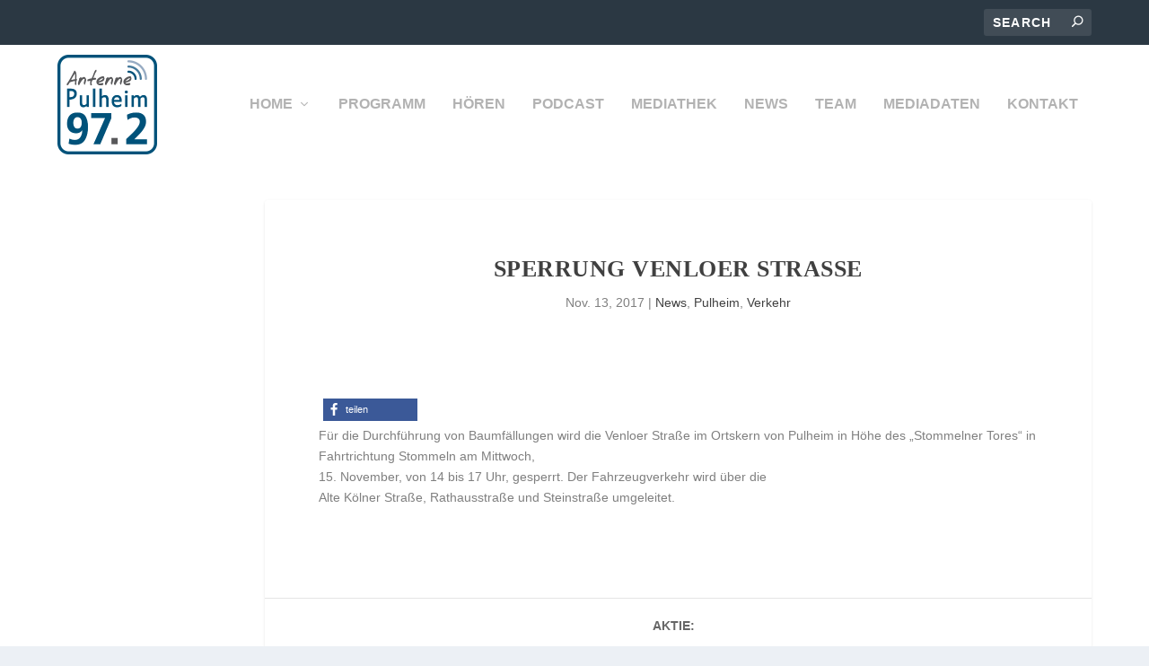

--- FILE ---
content_type: application/javascript
request_url: https://www.antennepulheim.de/wp-content/themes/Extra/deactivate-links.js?ver=1.0
body_size: 792
content:
document.addEventListener('DOMContentLoaded', function() {
    // Check if the body has the specified class
    if (document.body.classList.contains('page-template-blank-slate-template')) {
        console.log('The body has the specified class!');
        // Get all links on the page
        var links = document.querySelectorAll('a');

        // Iterate over each link
        links.forEach(function(link) {
            // Deactivate the link
            link.addEventListener('click', function(event) {
                event.preventDefault(); // Prevent the default link behavior
                // Optionally, you can add additional styling to visually indicate that the link is deactivated
                // For example: link.style.color = 'gray';
            });
        });
    }
});